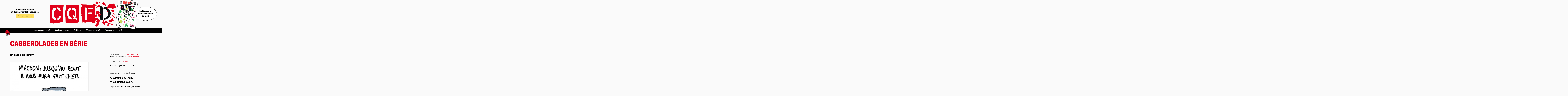

--- FILE ---
content_type: text/html; charset=utf-8
request_url: https://www.cqfd-journal.org/Casserolades-en-serie
body_size: 6461
content:
<!DOCTYPE html>

	
		

<html lang="fr">
<head>
	<script type='text/javascript'>/*<![CDATA[*/(function(H){H.className=H.className.replace(/\bno-js\b/,'js')})(document.documentElement);/*]]>*/</script>
	<title>Casserolades en série - CQFD, mensuel de critique et d'expérimentation sociales</title>
	<meta name="description" content=" 

Un dessin de Tommy " />
	

	<meta property="og:title" content="Casserolades en série">
	<meta property="og:description" content=" 

Un dessin de Tommy ">
	<meta property="og:type" content="article">
	<meta property="og:url" content="https://www.cqfd-journal.org/Casserolades-en-serie">
	<meta property="og:site_name" content="CQFD, mensuel de critique et d'expérimentation sociales">
	<meta property="og:image" content="https://www.cqfd-journal.org/local/cache-vignettes/L1200xH987/web_dp_tommy01_1200px-ddb93.jpg?1768684723">

	<link rel="canonical" href="https://www.cqfd-journal.org/Casserolades-en-serie" />
	<meta http-equiv="Content-Type" content="text/html; charset=utf-8" />
<meta name="viewport" content="width=device-width, initial-scale=1" />


<link rel="alternate" type="application/rss+xml" title="Syndiquer tout le site" href="spip.php?page=backend" />


<link rel='stylesheet' href='local/cache-css/ee2778399d6a08073c1ab408780856f6.css?1768648911' type='text/css' />




<script>
var mediabox_settings={"auto_detect":true,"ns":"box","tt_img":true,"sel_g":"#documents_portfolio a[type='image\/jpeg'],#documents_portfolio a[type='image\/png'],#documents_portfolio a[type='image\/gif']","sel_c":".mediabox","str_ssStart":"Diaporama","str_ssStop":"Arr\u00eater","str_cur":"{current}\/{total}","str_prev":"Pr\u00e9c\u00e9dent","str_next":"Suivant","str_close":"Fermer","str_loading":"Chargement\u2026","str_petc":"Taper \u2019Echap\u2019 pour fermer","str_dialTitDef":"Boite de dialogue","str_dialTitMed":"Affichage d\u2019un media","splash_url":"","lity":{"skin":"_simple-dark","maxWidth":"90%","maxHeight":"90%","minWidth":"400px","minHeight":"","slideshow_speed":"2500","opacite":"0.9","defaultCaptionState":"expanded"}};
</script>
<!-- insert_head_css -->





<!-- CS vide -->










<script type='text/javascript' src='local/cache-js/af46ad71d56d935dfb333d795eac79bf.js?1768648911'></script>










<!-- insert_head -->






<!-- Debut CS -->
<script type="text/javascript"><!--
var cs_prive=window.location.pathname.match(/\/ecrire\/$/)!=null;
jQuery.fn.cs_todo=function(){return this.not('.cs_done').addClass('cs_done');};
if(window.jQuery) {
var cs_sel_jQuery='';
var cs_CookiePlugin="prive/javascript/js.cookie.js";
}
// --></script>

<!-- Fin CS -->







<meta name="generator" content="SPIP 4.4.4" />


<link rel="icon" type="image/x-icon" href="squelettes/favicon.ico" />
<link rel="shortcut icon" type="image/x-icon" href="squelettes/favicon.ico" /></head>

<body class="page_article">

<header id="navbar">

	<div class="navbar navbar-header">

		<section class="navbar-section hide-md text-center" style="flex-direction: column;justify-content: center;">
			<h3>Mensuel&nbsp;de&nbsp;critique et&nbsp;d’expérimentation&nbsp;sociales</h3>
			<a href="Abonnement-don" class="btn btn-abonnement">Abonnement & dons</a>
		</section>

		<section class="navbar-center">
			<a href="https://cqfd-journal.org/" title="Accueil" class="logo"><img
	src="local/cache-vignettes/L679xH237/siteon0-2-6283a.png?1768648916" class='spip_logo' width='679' height='237'
	alt="" /></a>
		</section>

		<section class="navbar-section show-md text-right">

			<div class="dropdown">
				<a href="#" class="dropdown-toggle" tabindex="0">
					<svg xmlns="http://www.w3.org/2000/svg" viewBox="0 0 24 24" width="24" height="24"><path fill="none" d="M0 0h24v24H0z"/><path d="M3 4h18v2H3V4zm0 7h18v2H3v-2zm0 7h18v2H3v-2z"/></svg>
				</a>
				<!-- menu component -->
				<ul class="menu">
					<li><h4><a href="https://cqfd-journal.org">Accueil</a></h4></li>
					<li><h4><a href="Qui-sommes-nous">Qui sommes-nous ?</a></h4></li>
					<li><h4><a href="spip.php?page=plan">Anciens numéros</a></h4></li>
					<li><h4><a href="Editions-du-Chien-rouge">Éditions du Chien Rouge</a></h4></li>
					<li><h4><a href="Ou-nous-trouver">Où nous trouver ?</a></h4></li>
					<li><h4><a href="S-inscrire-a-la-newsletter">Newletter</a></h4></li>
					<li><h4><a href="spip.php?page=recherche"><i class="icon icon-search"></i> Rechercher</a></h4></li>
					<li>&nbsp;</li>
					<li><a href="Abonnement-don" class="btn btn-abonnement">Abonnement & dons</a></li>
				</ul>
			</div>

		</section>

		<section class="navbar-section hide-md">
			
				<a href="Au-sommaire-du-no248-en-kiosque" class="couverture-dernier-numero hide-lg" title="Le N°248 est en kiosque"><img
	src="local/cache-vignettes/L1000xH1419/cqfd_248_une-2-4730f.jpg?1768648916" class='spip_logo' width='1000' height='1419'
	alt="" /></a>
			
			<h4 class="en-kiosque">En kiosque le premier vendredi du mois</h4>
		</section>

	</div>

	<div class="navbar navbar-menu hide-md">

		<section class="navbar-section">
			<div class="logo" id="dog"><img src="squelettes/img/chienrouge.png"></div>
		</section>

		<section class="navbar-center">


			<a href="Qui-sommes-nous">Qui sommes-nous ?</a>
			<a href="spip.php?page=plan">Anciens numéros</a>
			<a href="Editions-du-Chien-rouge">Éditions</a>
			<a href="Ou-nous-trouver">Où nous trouver ?</a>
			<a href="S-inscrire-a-la-newsletter">Newsletter</a>
			<a href="spip.php?page=recherche"><i class="icon icon-search"></i></a>

		</section>

		<section class="navbar-section">
			&nbsp;
		</section>

	</div>

</header>
<div class="page">

	<div class="main">
		
		<div class="wrapper hfeed">
		<div class="content hentry" id="content">

			

			<h1 class="text-uppercase">Casserolades en série</h1>

			

			<div class="columns">

				<div class="column col-8 col-md-12">

					<div class="h3">Un dessin de Tommy
</div>

					<div class="texte"><div class='spip_document_5140 spip_document spip_documents spip_document_image spip_documents_center spip_document_center'>
<figure class="spip_doc_inner">

 <a href="IMG/jpg/web_dp_tommy01_1200px.jpg"  class="spip_doc_lien mediabox" type="image/jpeg">
		<img src='local/cache-vignettes/L672xH553/web_dp_tommy01_1200px-f38d3.jpg?1768684724' width='672' height='553' alt='' /></a>
</figure>
</div></div>

					<div class="encadre_fin_article"><p><strong>Cet article fantastique est fini. On espère qu’il vous a plu.</strong></p>
<p>Nous, c’est CQFD, plusieurs fois élu &#171;&nbsp;meilleur journal marseillais du Monde&nbsp;&#187; par des jurys férocement impartiaux. Plus de vingt ans qu’on existe et qu’on aboie dans les kiosques en totale indépendance. Le hic, c’est qu’on fonctionne avec une économie de bouts de ficelle et que la situation financière des journaux pirates de notre genre est chaque jour plus difficile&nbsp;: la vente de journaux papier n’a pas exactement le vent en poupe… tout en n&#8217;ayant pas encore atteint le stade ô combien stylé du vintage. Bref, si vous souhaitez que ce journal puisse continuer à exister et que vous rêvez par la même occas&#8217; de booster votre karma libertaire, on a besoin de vous&nbsp;: abonnez-vous, abonnez vos tatas et vos canaris, achetez nous en kiosque, diffusez-nous en manif, cafés, bibliothèque ou en librairie, faites notre pub sur la toile, partagez nos posts insta, répercutez-nous, faites nous des dons, achetez nos t-shirts, nos livres, ou simplement envoyez nous des bisous de soutien car la bise souffle, froide et pernicieuse.</p>
<p>Tout cela se passe ici&nbsp;: <a href="Abonnement-don" class="spip_in">ABONNEMENT</a> et ici&nbsp;: <a href="https://www.helloasso.com/associations/rire-cqfd/boutiques/abonnements-et-boutique-de-cqfd" class="spip_out" rel="external">PAGE HELLO ASSO</a>. 
<br>
Merci mille fois pour votre soutien&nbsp;!</p></div>

					

					<div class="boite">

						<a href="https://www.facebook.com/sharer/sharer.php?u=https://www.cqfd-journal.org/Casserolades-en-serie&t=Casserolades en s&#233;rie" title="Partager sur Facebook" class="btn" target="_blank" rel="nofollow" >Facebook</a>
						&nbsp;<a href="https://twitter.com/share?url=https://www.cqfd-journal.org/Casserolades-en-serie&text=Casserolades en s&#233;rie" title="Partager sur Twitter" class="btn" target="_blank" rel="nofollow" >Twitter</a>
						&nbsp;<a href="https://sharetomastodon.github.io/?url=https://www.cqfd-journal.org/Casserolades-en-serie&title=Casserolades en s&#233;rie" title="Partager sur Mastodon" class="btn" target="_blank" rel="nofollow" >Mastodon</a>
						&nbsp;<a href="mailto:?subject=Casserolades en s&#233;rie&body=https://www.cqfd-journal.org/Casserolades-en-serie"  title="Partager par email" class="btn" target="_blank" rel="nofollow" >Email</a>
						&nbsp;<a href="#" class="btn" OnClick="javascript:window.print()">
							<span class="r-icon"><svg xmlns="http://www.w3.org/2000/svg" viewBox="0 0 24 24" width="24" height="24"><path fill="none" d="M0 0h24v24H0z"/><path d="M6 19H3a1 1 0 0 1-1-1V8a1 1 0 0 1 1-1h3V3a1 1 0 0 1 1-1h10a1 1 0 0 1 1 1v4h3a1 1 0 0 1 1 1v10a1 1 0 0 1-1 1h-3v2a1 1 0 0 1-1 1H7a1 1 0 0 1-1-1v-2zm0-2v-1a1 1 0 0 1 1-1h10a1 1 0 0 1 1 1v1h2V9H4v8h2zM8 4v3h8V4H8zm0 13v3h8v-3H8zm-3-7h3v2H5v-2z"/></svg></span>
							Imprimer</a>

						
						<a href="#forum" name="forum" id="forum"></a>


<details>

	<summary>
		
			<span class="btn btn-primary">Écrire un commentaire</span>
		
	</summary>

	<div class="comments comments-thread comments-thread-1">

		<ul class="comments-items">

			

		</ul>

	</div>

	

</details>
					</div>

					<div class="encart">
    <div class="columns">

      <div class="column col-4 col-sm-6">
        <a href="CQFD-no220-mai-2023"><img
	src="local/cache-vignettes/L600xH851/cqfd_220_couv-58740.jpg?1768653344" class='border' width='600' height='851'
	alt="" /></a>
      </div>
      <div class="column col-8 col-sm-12">

        <p class="text-mono my-1">Cet article a été publié dans</p>
        <h3><a href="CQFD-no220-mai-2023"><i>CQFD</i> n&#176;220 (mai 2023)</a></h3>

        <p><i>CQFD</i> fête ses 20 ans d’existence&nbsp;! Notre numéro&nbsp;0 est en effet paru en avril 2003, notre numéro&nbsp;1 le mois suivant… Un média indépendant qui tient deux décennies, qui plus est sur papier et toujours en kiosque, ce n’est pas si courant et on s’est dit que cela méritait d’être célébré&nbsp;! Voici donc un numéro anniversaire (40 pages au lieu de 24 s&#8217;il vous plaît) avec un copieux dossier consacré à la vie trépidante du Chien rouge.<br>
Mais on parle aussi de bien d&#8217;autres choses&nbsp;: depuis l&#8217;opération militaro-policière Wuambushu vue depuis Marseille (première ville comorienne du monde) à un entretien avec Lise Foisneau autour de son livre consacré aux Roms de Provence, des exploitées de la crevette au Maroc jusqu&#8217;aux victimes de crimes policiers au Sénégal en passant par les luttes pas toujours évidentes contre les barrages en Thaïlande... Et le mouvement social qui se poursuit encore et encore, évidemment&nbsp;! On lâche rien&nbsp;!</p>

        <a href="Ou-nous-trouver" class="btn">Trouver un point de vente</a><br>
        <a href="Abonnement-don" class="btn">Je veux m'abonner</a><br>
        <a href="Abonnement-don#don" class="btn">Faire un don</a>

      </div>
    </div>
  </div>
				</div>

				<div class="column col-4 col-md-12">

					<p class="text-mono">
						
							Paru dans <a href="CQFD-no220-mai-2023" class="lien_rubrique"><i>CQFD</i> n&#176;220 (mai 2023)<img
	src="local/cache-vignettes/L100xH142/cqfd_220_couv-a6bdc.jpg?1768653343" class='spip_logo' width='100' height='142'
	alt="" /></a><br>
						
						
							Dans la rubrique <a href="Chien-mechant-7">Chien méchant</a><br><br>
						

						
						
							<span class="illustrateurs">Illustré par <a href='Tommy'>Tommy</a></span><br><br>
						

						Mis en ligne le <span class="published">05.05.2023</span>
					</p>

					<div class="print-hide">

						<div class="boite">





  

    

    

  






  

    
      
      
      

    <p class="text-mono">Dans <i>CQFD</i> n&#176;220 (mai 2023)</p>



  <ul>

  

      <li><a href="Au-sommaire-du-no-220"><h4 class="text-uppercase">Au sommaire du n&#176;&nbsp;220</h4></a></li>

  

  </ul>



  <ul>

  

      <li><a href="20-ans-nom-d-un-chien"><h4 class="text-uppercase">20&nbsp;ans, nom d’un chien</h4></a></li>

  

  </ul>



  <ul>

  

      <li><a href="Les-exploitees-de-la-crevette"><h4 class="text-uppercase">Les exploitées de la crevette</h4></a></li>

  

  </ul>
    <br><br>

  





  



</div>
					</div>

				</div>

			</div>

			<div class="liens print-hide">

				

					

					

						

							
							<div class='ajaxbloc' data-ajax-env='95NTog/om1LbSc1WYWVGNiAJd1pvkQkJUl6vZAw6EFUAVOglofxwIp9/G2tmKVEpeRuUTI+cMvvOHlWrSWiglMdd++MF7yKL08odPcHky4HYeFsnlxoLzJBk4ejVneyBHHTCJB0CyJiMJtIiT0vXGxPLrdhzEwi0v38lK4KxfmfyWqvujPMiEdIOt1Cr6tL8GJ6tAxYlTx7ZPshDWYOXLxOhBkpuuERgr4HIeyJmY/9nHgxnk8wAU0a2ibgItOPQydNhG5Ivd+qm' data-origin="Casserolades-en-serie">

  
     
     
     

  <div class="entry coupure">
    <p class="pagination"><a id='pagination_meme_rubrique' class='pagination_ancre'></a>
<ul class="pagination-items pagination_precedent_suivant"><li class="pagination-item prev disabled"><span class="pagination-item-label on" rel='prev'>&lt;</span></li><li class="pagination-item next"><a href='Casserolades-en-serie?debut_meme_rubrique=3#pagination_meme_rubrique' class='pagination-item-label lien_pagination' rel='next'>&gt;</a></li>
</ul></p>
    <div class="columns">
      <h3 class="capsule"><a href='Chien-mechant-7'>Dans la rubrique Chien méchant</a></h3>



  

    <div class="column col-4 col-sm-12">
      <a href="Belle-plume">
        <figure class="cover">
          
            
              
                <img src='local/cache-vignettes/L800xH800/247_dp_04-8eabc.jpg?1768649087' width='800' height='800' title='' />
              
            
          
        </figure>
      </a>

      <a href="Belle-plume"><h3 class="text-uppercase">Belle plume</h3></a>

      <p class="text-mono">
          
            Paru dans <a href="CQFD-no247-decembre-2025" class="lien_rubrique"><i>CQFD</i> n&#176;247 (décembre 2025)</a>
          
          
      </p>

    </div>

  



  

    <div class="column col-4 col-sm-12">
      <a href="Pas-une-miette">
        <figure class="cover">
          
            
              
                <img src='local/cache-vignettes/L649xH800/247_dp_01-25cfc.jpg?1768649087' width='649' height='800' title='' />
              
            
          
        </figure>
      </a>

      <a href="Pas-une-miette"><h3 class="text-uppercase">Pas une miette</h3></a>

      <p class="text-mono">
          
            Paru dans <a href="CQFD-no247-decembre-2025" class="lien_rubrique"><i>CQFD</i> n&#176;247 (décembre 2025)</a>
          
          
      </p>

    </div>

  



  

    <div class="column col-4 col-sm-12">
      <a href="Voisin-de-cellule">
        <figure class="cover">
          
            
              
                <img src='local/cache-vignettes/L691xH800/246_dp_05-695fe.jpg?1768649088' width='691' height='800' title='' />
              
            
          
        </figure>
      </a>

      <a href="Voisin-de-cellule"><h3 class="text-uppercase">Voisin de cellule</h3></a>

      <p class="text-mono">
          
            Paru dans <a href="CQFD-no246-novembre-2025" class="lien_rubrique"><i>CQFD</i> n&#176;246 (novembre 2025)</a>
          
          
      </p>

    </div>    </div>
  </div>


</div><!--ajaxbloc-->
						

					

					
					<div class='ajaxbloc' data-ajax-env='91PTokj4m+3ueRTSuHJIyVUrRrtYG5mS7ZLRk1Mqy3UpaUeP4+tAoJha6I57Ug6QZ7xT03ofCeWbECCKSsxi4lxkt5/riZLGDDY5Q9dbxYqwLdseVzZ88aVGmSn1XRcV6c/c5KcoD8AtEVHbEibd6q8k6cTJtI4GF86Qi6Ud7mQz+VL2COJCkclgs5A421J8GYskZxjAuGEJGEoZQPofQUX4cD84nuE30aiOKTevik0ZpPDggZ4ZfSCRuUkw7DFom6ZUI44bkfA2FVrZcaf/7EbFtycSXQ==' data-origin="Casserolades-en-serie">

  
    
    
    

  <div class="entry coupure">
    <p class="pagination"><a id='pagination_meme_numero' class='pagination_ancre'></a>
<ul class="pagination-items pagination_precedent_suivant"><li class="pagination-item prev disabled"><span class="pagination-item-label on" rel='prev'>&lt;</span></li><li class="pagination-item next"><a href='Casserolades-en-serie?debut_meme_numero=3#pagination_meme_numero' class='pagination-item-label lien_pagination' rel='next'>&gt;</a></li>
</ul></p>
    <div class="columns">
      <h3 class="capsule"><a href='CQFD-no220-mai-2023'>Dans <i>CQFD</i> n&#176;220 (mai 2023)</a></h3>



  

    <div class="column col-4 col-sm-12">
      <a href="Au-sommaire-du-no-220">
        <figure class="cover">
          
            
              <img
	src="local/cache-vignettes/L564xH800/cqfd_220_couv-2-41b6b.jpg?1768661737" class='spip_logo' width='564' height='800'
	alt="" title='Au sommaire du n&#176; 220' />
            
          
        </figure>
      </a>

      <a href="Au-sommaire-du-no-220"><h3 class="text-uppercase">Au sommaire du n&#176;&nbsp;220</h3></a>

      <p class="text-mono">
          
            Paru dans <a href="CQFD-no220-mai-2023" class="lien_rubrique"><i>CQFD</i> n&#176;220 (mai 2023)</a>
          
          
      </p>

    </div>

  



  

    <div class="column col-4 col-sm-12">
      <a href="20-ans-nom-d-un-chien">
        <figure class="cover">
          
            
              <img
	src="local/cache-vignettes/L800xH533/web_ll-de-mars_logo-a40c1.jpg?1768653804" class='spip_logo' width='800' height='533'
	alt="" title='20 ans, nom d&#039;un chien' />
            
          
        </figure>
      </a>

      <a href="20-ans-nom-d-un-chien"><h3 class="text-uppercase">20&nbsp;ans, nom d’un chien</h3></a>

      <p class="text-mono">
          
            Paru dans <a href="CQFD-no220-mai-2023" class="lien_rubrique"><i>CQFD</i> n&#176;220 (mai 2023)</a>
          
          
      </p>

    </div>

  



  

    <div class="column col-4 col-sm-12">
      <a href="Les-exploitees-de-la-crevette">
        <figure class="cover">
          
            
              <img
	src="local/cache-vignettes/L800xH533/web_1t1a3268_1200px-35e16.jpg?1768657584" class='spip_logo' width='800' height='533'
	alt="" title='Les exploit&#233;es de la crevette' />
            
          
        </figure>
      </a>

      <a href="Les-exploitees-de-la-crevette"><h3 class="text-uppercase">Les exploitées de la crevette</h3></a>

      <p class="text-mono">
          
            Paru dans <a href="CQFD-no220-mai-2023" class="lien_rubrique"><i>CQFD</i> n&#176;220 (mai 2023)</a>
          
          
      </p>

    </div>    </div>
  </div>


</div><!--ajaxbloc-->
				


				
				
			</div>

		</div><!--.content-->
		</div><!--.wrapper-->

	</div><!--.main-->

</div><!--.page-->

<div class="footer">
	<div class="columns">
		<div class="column col-6 col-md-12">
			CQFD, mensuel de critique et d’expérimentation sociales<br/>
			BP 70054, 13192 Marseille cedex 20<br/>
			04 91 90 25 04
		</div>
		<div class="column col-2 col-md-6">
			<a href="https://twitter.com/CQFDjournal" target="_blank">Twitter</a><br/>
			<a href="http://www.facebook.com/CQFDmensuel2016" target="_blank">Facebook</a><br/>
			<a href="https://mastodon.social/@CQFDjournal" target="_blank">Mastodon</a><br/>
			<a href="http://seenthis.net/people/cqfd" target="_blank">Seenthis</a>
		</div>
		<div class="column col-2 col-md-6">
			<a href="Contacts">Contacts</a><br/>
			<a href="Ce-site">Crédits</a><br/>
			<br/>
			<a href="spip.php?page=backend" rel="alternate" title="Syndiquer tout le site" class="last">RSS&nbsp;2.0</a>
		</div>
		<div class="column col-2 col-md-12">
			 <a href="spip.php?page=login&amp;url=Casserolades-en-serie" rel="nofollow" class='login_modal'>Se connecter</a><br/>
			
			
		</div>
</div>
</body>
</html>

